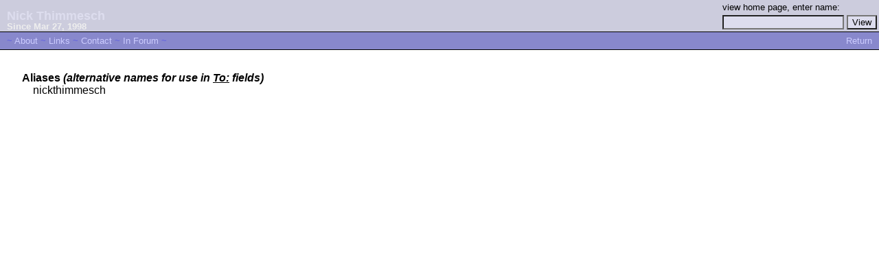

--- FILE ---
content_type: text/html; charset=utf-8
request_url: https://freerepublic.com/~nickthimmesch/contact?U=%2Ftag%2F%2A%2Findex
body_size: 665
content:
<html>
<head>
<title>Nick Thimmesch</title>
<link rel=stylesheet href="/lib/profile/default.css">
</head>

<body bgcolor="white" marginwidth=0 marginheight=0>
<table width="100%" border=0 cellspacing=0 cellpadding=0>
<tr valign=bottom bgcolor="#ccccdd" class=h>

<td width=10><br>
<td nowrap>
    <div class=hb>Nick Thimmesch</div>
    <div class=hs>Since Mar 27, 1998</div>
<td width=10><br>
<td align=right>
    <form method=post action="/perl/search-profiles">
    <input type=hidden name=U value="/tag/*/index">
    <table border=0>
    <tr><td><small class=h>view home page, enter name:</small><br>
    <tr><td><input type=text name=l size=20 maxlength=60>
    <td><input type=submit value=View>
    </table>
    </form>
<tr bgcolor="#8888cc"><td colspan=5>
    <table border=0 cellspacing=0 cellpadding=0 width="100%"><tr>
    <td>
	<div class=m>~
	<a href="index?U=%2Ftag%2F%2A%2Findex">About</a>
	~
	<a href="links?U=%2Ftag%2F%2A%2Findex">Links</a>
	~
	<a href="contact?U=%2Ftag%2F%2A%2Findex">Contact</a>
	~
	<a href="/tag/by:nickthimmesch/index?tab=comments;brevity=full;options=no-change">In Forum</a>
	~</div>
    <td align=right>
	<div class=m>
	<a href="/tag/*/index">Return</a>
	</div>
    </table>
</table>


    <dl class=contact>
    

    

    

    

    
    <dt>Aliases <em>(alternative names for use in <u>To:</u> fields)</em>
    <dd>nickthimmesch
    
    </dl>


</html>
</body>

